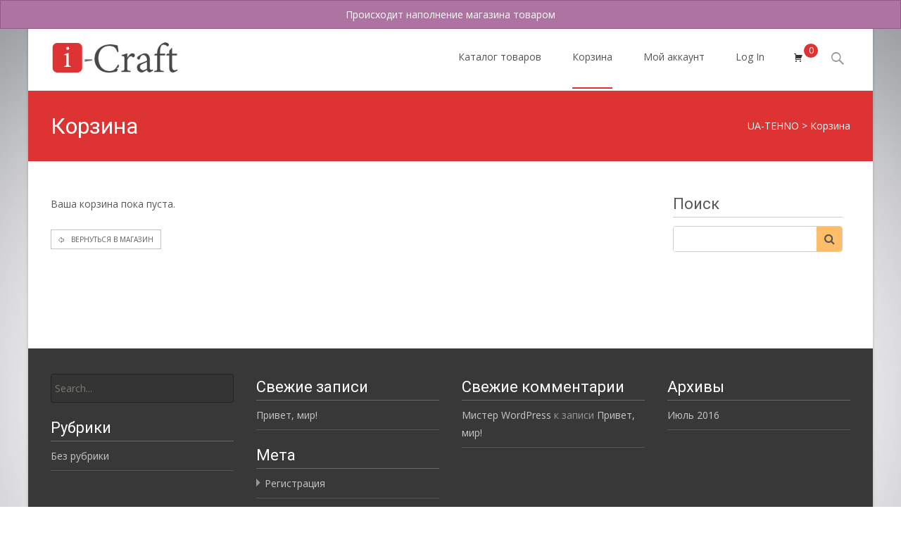

--- FILE ---
content_type: text/html; charset=UTF-8
request_url: http://magazin-proba.hostenko.com/cart
body_size: 11645
content:

<!DOCTYPE html>
<html lang="ru-RU">
<head>
	<meta charset="UTF-8">
	<meta name="viewport" content="width=device-width">

	    
    
	<link rel="profile" href="http://gmpg.org/xfn/11">
	<link rel="pingback" href="http://magazin-proba.hostenko.com/xmlrpc.php">
	<title>Корзина | UA-TEHNO</title>
    <!-- Predictive Search Widget Template Registered -->
    <script type="text/template" id="wc_psearch_itemTpl"><div class="ajax_search_content">
	<div class="result_row">
		<a href="{{= url }}">
			<span class="rs_avatar"><img src="{{= image_url }}" /></span>
			<div class="rs_content_popup">
				{{ if ( type == 'p_sku' ) { }}<span class="rs_name">{{= sku }}</span>{{ } }}
				<span class="rs_name">{{= title }}</span>
				{{ if ( price != null && price != '' ) { }}<span class="rs_price">Price: {{= price }}</span>{{ } }}
				{{ if ( description != null && description != '' ) { }}<span class="rs_description">{{= description }}</span>{{ } }}
			</div>
		</a>
	</div>
</div></script><script type="text/template" id="wc_psearch_footerSidebarTpl"><div rel="more_result" class="more_result">
		<span>See more search results for &#039;{{= title }}&#039; in:</span>
		{{ if ( description != null && description != '' ) { }}{{= description }}{{ } }}
</div></script><script type="text/template" id="wc_psearch_footerHeaderTpl"><div rel="more_result" class="more_result">
		<span></span>
		{{ if ( description != null && description != '' ) { }}{{= description }}{{ } }}
</div></script>
    
<!-- All in One SEO Pack 2.3.9.1 by Michael Torbert of Semper Fi Web Design[272,303] -->
<link rel="canonical" href="http://magazin-proba.hostenko.com/cart" />
<!-- /all in one seo pack -->
<link rel='dns-prefetch' href='//netdna.bootstrapcdn.com' />
<link rel='dns-prefetch' href='//fonts.googleapis.com' />
<link rel='dns-prefetch' href='//s.w.org' />
<link rel="alternate" type="application/rss+xml" title="UA-TEHNO &raquo; Лента" href="http://magazin-proba.hostenko.com/feed" />
<link rel="alternate" type="application/rss+xml" title="UA-TEHNO &raquo; Лента комментариев" href="http://magazin-proba.hostenko.com/comments/feed" />
		<script type="text/javascript">
			window._wpemojiSettings = {"baseUrl":"https:\/\/s.w.org\/images\/core\/emoji\/2\/72x72\/","ext":".png","svgUrl":"https:\/\/s.w.org\/images\/core\/emoji\/2\/svg\/","svgExt":".svg","source":{"concatemoji":"http:\/\/magazin-proba.hostenko.com\/wp-includes\/js\/wp-emoji-release.min.js?ver=4.6.29"}};
			!function(e,o,t){var a,n,r;function i(e){var t=o.createElement("script");t.src=e,t.type="text/javascript",o.getElementsByTagName("head")[0].appendChild(t)}for(r=Array("simple","flag","unicode8","diversity","unicode9"),t.supports={everything:!0,everythingExceptFlag:!0},n=0;n<r.length;n++)t.supports[r[n]]=function(e){var t,a,n=o.createElement("canvas"),r=n.getContext&&n.getContext("2d"),i=String.fromCharCode;if(!r||!r.fillText)return!1;switch(r.textBaseline="top",r.font="600 32px Arial",e){case"flag":return(r.fillText(i(55356,56806,55356,56826),0,0),n.toDataURL().length<3e3)?!1:(r.clearRect(0,0,n.width,n.height),r.fillText(i(55356,57331,65039,8205,55356,57096),0,0),a=n.toDataURL(),r.clearRect(0,0,n.width,n.height),r.fillText(i(55356,57331,55356,57096),0,0),a!==n.toDataURL());case"diversity":return r.fillText(i(55356,57221),0,0),a=(t=r.getImageData(16,16,1,1).data)[0]+","+t[1]+","+t[2]+","+t[3],r.fillText(i(55356,57221,55356,57343),0,0),a!=(t=r.getImageData(16,16,1,1).data)[0]+","+t[1]+","+t[2]+","+t[3];case"simple":return r.fillText(i(55357,56835),0,0),0!==r.getImageData(16,16,1,1).data[0];case"unicode8":return r.fillText(i(55356,57135),0,0),0!==r.getImageData(16,16,1,1).data[0];case"unicode9":return r.fillText(i(55358,56631),0,0),0!==r.getImageData(16,16,1,1).data[0]}return!1}(r[n]),t.supports.everything=t.supports.everything&&t.supports[r[n]],"flag"!==r[n]&&(t.supports.everythingExceptFlag=t.supports.everythingExceptFlag&&t.supports[r[n]]);t.supports.everythingExceptFlag=t.supports.everythingExceptFlag&&!t.supports.flag,t.DOMReady=!1,t.readyCallback=function(){t.DOMReady=!0},t.supports.everything||(a=function(){t.readyCallback()},o.addEventListener?(o.addEventListener("DOMContentLoaded",a,!1),e.addEventListener("load",a,!1)):(e.attachEvent("onload",a),o.attachEvent("onreadystatechange",function(){"complete"===o.readyState&&t.readyCallback()})),(a=t.source||{}).concatemoji?i(a.concatemoji):a.wpemoji&&a.twemoji&&(i(a.twemoji),i(a.wpemoji)))}(window,document,window._wpemojiSettings);
		</script>
		<style type="text/css">
img.wp-smiley,
img.emoji {
	display: inline !important;
	border: none !important;
	box-shadow: none !important;
	height: 1em !important;
	width: 1em !important;
	margin: 0 .07em !important;
	vertical-align: -0.1em !important;
	background: none !important;
	padding: 0 !important;
}
</style>
<link rel='stylesheet' id='font-awesome-css'  href='//netdna.bootstrapcdn.com/font-awesome/4.1.0/css/font-awesome.min.css?ver=4.1.0' type='text/css' media='all' />
<link rel='stylesheet' id='owl-carousel-css'  href='http://magazin-proba.hostenko.com/wp-content/plugins/templatesnext-toolkit/css/owl.carousel.css?ver=1.3.2' type='text/css' media='all' />
<link rel='stylesheet' id='owl-carousel-transitions-css'  href='http://magazin-proba.hostenko.com/wp-content/plugins/templatesnext-toolkit/css/owl.transitions.css?ver=1.3.2' type='text/css' media='all' />
<link rel='stylesheet' id='colorbox-css'  href='http://magazin-proba.hostenko.com/wp-content/plugins/templatesnext-toolkit/css/colorbox.css?ver=1.5.14' type='text/css' media='all' />
<link rel='stylesheet' id='animate-css'  href='http://magazin-proba.hostenko.com/wp-content/plugins/templatesnext-toolkit/css/animate.css?ver=3.5.1' type='text/css' media='all' />
<link rel='stylesheet' id='tx-style-css'  href='http://magazin-proba.hostenko.com/wp-content/plugins/templatesnext-toolkit/css/tx-style.css?ver=1.01' type='text/css' media='all' />
<link rel='stylesheet' id='font-awesome-styles-css'  href='http://magazin-proba.hostenko.com/wp-content/plugins/woocommerce-predictive-search/admin/assets/css/font-awesome.min.css?ver=4.5.0' type='text/css' media='all' />
<link rel='stylesheet' id='wc-predictive-search-style-css'  href='http://magazin-proba.hostenko.com/wp-content/plugins/woocommerce-predictive-search/assets/css/wc_predictive_search.css?ver=3.5.0' type='text/css' media='all' />
<link rel='stylesheet' id='wc-predictive-search-dynamic-style-css'  href='//magazin-proba.hostenko.com/wp-content/uploads/sass/wc_predictive_search.min.css?ver=1472109470' type='text/css' media='all' />
<link rel='stylesheet' id='woocommerce-general-css'  href='http://magazin-proba.hostenko.com/wp-content/themes/i-craft/css/nx-woo.css?ver=2.09' type='text/css' media='all' />
<link rel='stylesheet' id='woocommerce-layout-css'  href='//magazin-proba.hostenko.com/wp-content/plugins/woocommerce/assets/css/woocommerce-layout.css?ver=2.6.4' type='text/css' media='all' />
<link rel='stylesheet' id='woocommerce-smallscreen-css'  href='//magazin-proba.hostenko.com/wp-content/plugins/woocommerce/assets/css/woocommerce-smallscreen.css?ver=2.6.4' type='text/css' media='only screen and (max-width: 768px)' />
<link rel='stylesheet' id='icraft-fonts-css'  href='//fonts.googleapis.com/css?family=Open+Sans%3A300%2C400%2C700%2C300italic%2C400italic%2C700italic%7CRoboto%3A300%2C400%2C700&#038;subset=latin%2Clatin-ext' type='text/css' media='all' />
<link rel='stylesheet' id='genericons-css'  href='http://magazin-proba.hostenko.com/wp-content/themes/i-craft/fonts/genericons.css?ver=2.09' type='text/css' media='all' />
<link rel='stylesheet' id='side-menu-css'  href='http://magazin-proba.hostenko.com/wp-content/themes/i-craft/css/jquery.sidr.dark.css?ver=2014-01-12' type='text/css' media='all' />
<link rel='stylesheet' id='owl-carousel-theme-css'  href='http://magazin-proba.hostenko.com/wp-content/themes/i-craft/css/owl.theme.css?ver=2014-01-12' type='text/css' media='all' />
<link rel='stylesheet' id='icraft-style-css'  href='http://magazin-proba.hostenko.com/wp-content/themes/i-craft/style.css?ver=2013-07-18' type='text/css' media='all' />
<!--[if lt IE 9]>
<link rel='stylesheet' id='icraft-ie-css'  href='http://magazin-proba.hostenko.com/wp-content/themes/i-craft/css/ie.css?ver=2013-07-18' type='text/css' media='all' />
<![endif]-->
<link rel='stylesheet' id='itrans-extra-stylesheet-css'  href='http://magazin-proba.hostenko.com/wp-content/themes/i-craft/css/extra-style.css?ver=2014-03-11' type='text/css' media='all' />
<link rel='stylesheet' id='kirki-styles-css'  href='http://magazin-proba.hostenko.com/wp-content/themes/i-craft/inc/kirki/assets/css/kirki-styles.css' type='text/css' media='all' />
<script type='text/javascript' src='http://magazin-proba.hostenko.com/wp-includes/js/jquery/jquery.js?ver=1.12.4'></script>
<script type='text/javascript' src='http://magazin-proba.hostenko.com/wp-includes/js/jquery/jquery-migrate.min.js?ver=1.4.1'></script>
<link rel='https://api.w.org/' href='http://magazin-proba.hostenko.com/wp-json/' />
<link rel="EditURI" type="application/rsd+xml" title="RSD" href="http://magazin-proba.hostenko.com/xmlrpc.php?rsd" />
<link rel="wlwmanifest" type="application/wlwmanifest+xml" href="http://magazin-proba.hostenko.com/wp-includes/wlwmanifest.xml" /> 
<meta name="generator" content="WordPress 4.6.29" />
<meta name="generator" content="WooCommerce 2.6.4" />
<link rel='shortlink' href='http://magazin-proba.hostenko.com/?p=9' />
<link rel="alternate" type="application/json+oembed" href="http://magazin-proba.hostenko.com/wp-json/oembed/1.0/embed?url=http%3A%2F%2Fmagazin-proba.hostenko.com%2Fcart" />
<link rel="alternate" type="text/xml+oembed" href="http://magazin-proba.hostenko.com/wp-json/oembed/1.0/embed?url=http%3A%2F%2Fmagazin-proba.hostenko.com%2Fcart&#038;format=xml" />


<!-- Saphali Lite Version -->
<meta name="generator" content="Saphali Lite 1.6.4" />

<style type="text/css">
.utilitybar {background-color: #dd3333;}a,a:visited,.blog-columns .comments-link a:hover {color: #dd3333;}input:focus,textarea:focus {border: 1px solid #dd3333;}button,input[type="submit"],input[type="button"],input[type="reset"],.nav-container .current_page_item > a > span,.nav-container .current_page_ancestor > a > span,.nav-container .current-menu-item > a span,.nav-container .current-menu-ancestor > a > span,.nav-container li a:hover span {background-color: #dd3333;}.nav-container li:hover > a,.nav-container li a:hover {color: #dd3333;}.nav-container .sub-menu,.nav-container .children,.header-icons.woocart .cartdrop.widget_shopping_cart.nx-animate {border-top: 2px solid #dd3333;}.ibanner,.da-dots span.da-dots-current,.tx-cta a.cta-button,.header-iconwrap .header-icons.woocart > a .cart-counts {background-color: #dd3333;}#ft-post .entry-thumbnail:hover > .comments-link,.tx-folio-img .folio-links .folio-linkico,.tx-folio-img .folio-links .folio-zoomico {background-color: #dd3333;}.entry-header h1.entry-title a:hover,.entry-header > .entry-meta a:hover,.header-icons.woocart .cartdrop.widget_shopping_cart li a:hover {color: #dd3333;}.featured-area div.entry-summary > p > a.moretag:hover {background-color: #dd3333;}.site-content div.entry-thumbnail .stickyonimg,.site-content div.entry-thumbnail .dateonimg,.site-content div.entry-nothumb .stickyonimg,.site-content div.entry-nothumb .dateonimg {background-color: #dd3333;}.entry-meta a,.entry-content a,.comment-content a,.entry-content a:visited {color: #dd3333;}.format-status .entry-content .page-links a,.format-gallery .entry-content .page-links a,.format-chat .entry-content .page-links a,.format-quote .entry-content .page-links a,.page-links a {background: #dd3333;border: 1px solid #dd3333;color: #ffffff;}.format-gallery .entry-content .page-links a:hover,.format-audio .entry-content .page-links a:hover,.format-status .entry-content .page-links a:hover,.format-video .entry-content .page-links a:hover,.format-chat .entry-content .page-links a:hover,.format-quote .entry-content .page-links a:hover,.page-links a:hover {color: #dd3333;}.iheader.front {background-color: #dd3333;}.navigation a,.tx-post-row .tx-folio-title a:hover,.tx-blog .tx-blog-item h3.tx-post-title a:hover {color: #dd3333;}.paging-navigation div.navigation > ul > li a:hover,.paging-navigation div.navigation > ul > li.active > a {color: #dd3333;	border-color: #dd3333;}.comment-author .fn,.comment-author .url,.comment-reply-link,.comment-reply-login,.comment-body .reply a,.widget a:hover {color: #dd3333;}.widget_calendar a:hover {	background-color: #dd3333;	color: #ffffff;	}.widget_calendar td#next a:hover,.widget_calendar td#prev a:hover, .woocommerce #content div.product form.cart .button {	background-color: #dd3333;color: #ffffff;}.site-footer div.widget-area .widget a:hover {color: #dd3333;}.site-main div.widget-area .widget_calendar a:hover,.site-footer div.widget-area .widget_calendar a:hover {	background-color: #dd3333;color: #ffffff;}.widget a:visited, .product a:hover { color: #373737;}.widget a:hover,.entry-header h1.entry-title a:hover,.error404 .page-title:before,.tx-service-icon span i {color: #dd3333;}.da-dots > span > span,.tx-slider .tx-slide-button a, .tx-slider .tx-slide-button a:visited {background-color: #dd3333;}.iheader,.format-status,.tx-service:hover .tx-service-icon span {background-color: #dd3333;}.tx-cta {border-left: 6px solid #dd3333;}.paging-navigation #posts-nav > span:hover, .paging-navigation #posts-nav > a:hover, .paging-navigation #posts-nav > span.current, .paging-navigation #posts-nav > a.current, .paging-navigation div.navigation > ul > li a:hover, .paging-navigation div.navigation > ul > li > span.current, .paging-navigation div.navigation > ul > li.active > a {border: 1px solid #dd3333;color: #dd3333;}.entry-title a { color: #141412;}.tx-service-icon span { border: 2px solid #dd3333;}.ibanner .da-slider .owl-item .da-link { background-color:#dd3333; color: #FFF; }.ibanner .da-slider .owl-item .da-link:hover { background-color: #373737; color: #FFF; }</style>
		<style type="text/css">.recentcomments a{display:inline !important;padding:0 !important;margin:0 !important;}</style>
		<style type="text/css" id="custom-background-css">
body.custom-background { background-image: url('http://magazin-proba.hostenko.com/wp-content/themes/i-craft/images/bg7.jpg'); background-repeat: repeat; background-position: top center; background-attachment: fixed; }
</style>
</head>
<body class="page page-id-9 page-template-default custom-background woocommerce-cart woocommerce-page woocommerce-demo-store nx-boxed onecol-blog single-author sidebar">
	<div id="page" class="hfeed site">
    	
            	<div id="utilitybar" class="utilitybar">
        	<div class="ubarinnerwrap">
                <div class="socialicons">
                    <ul class="social"><li><a href="#" title="facebook" target="_blank"><i class="genericon socico genericon-facebook"></i></a></li><li><a href="#" title="twitter" target="_blank"><i class="genericon socico genericon-twitter"></i></a></li><li><a href="#" title="youtube" target="_blank"><i class="genericon socico genericon-youtube"></i></a></li><li><a href="#" title="feed" target="_blank"><i class="genericon socico genericon-feed"></i></a></li><li><a href="#" title="instagram" target="_blank"><i class="genericon socico genericon-instagram"></i></a></li><li><a href="#" title="googleplus" target="_blank"><i class="genericon socico genericon-googleplus"></i></a></li></ul>                </div>
                                <div class="topphone">
                    <i class="topbarico genericon genericon-phone"></i>
                                            Call us :  +38 (098) 550-85-00                                    </div>
                                
                                <div class="topphone">
                    <i class="topbarico genericon genericon-mail"></i>
                                            Mail us :  ua-tehno@yandex.ua                                    </div>
                                
            </div> 
        </div>
                
        <div class="headerwrap">
            <header id="masthead" class="site-header" role="banner">
         		<div class="headerinnerwrap">
					                        <a class="home-link" href="http://magazin-proba.hostenko.com/" title="UA-TEHNO" rel="home">
                            <span><img src="http://magazin-proba.hostenko.com/wp-content/themes/i-craft/images/logo.png" alt="UA-TEHNO" /></span>
                        </a>
                    	
        
                    <div id="navbar" class="navbar">
                        <nav id="site-navigation" class="navigation main-navigation" role="navigation">
                            <h3 class="menu-toggle">Menu</h3>
                            <a class="screen-reader-text skip-link" href="#content" title="Skip to content">Skip to content</a>
                            <div class="nav-container"><ul id="menu-menu-1" class="nav-menu"><li id="menu-item-877" class="menu-item menu-item-type-post_type menu-item-object-page menu-item-has-children menu-item-877"><a href="http://magazin-proba.hostenko.com/">Каталог товаров</a>
<ul class="sub-menu">
	<li id="menu-item-892" class="menu-item menu-item-type-taxonomy menu-item-object-product_cat menu-item-has-children menu-item-892"><a href="http://magazin-proba.hostenko.com/product-category/kompyuternaya-texnika/noutbyki_planshety">Ноутбуки и планшеты</a>
	<ul class="sub-menu">
		<li id="menu-item-893" class="menu-item menu-item-type-taxonomy menu-item-object-product_cat menu-item-893"><a href="http://magazin-proba.hostenko.com/product-category/kompyuternaya-texnika/noutbyki_planshety/noutbuki">Ноутбуки</a></li>
		<li id="menu-item-1371" class="menu-item menu-item-type-taxonomy menu-item-object-product_cat menu-item-1371"><a href="http://magazin-proba.hostenko.com/product-category/kompyuternaya-texnika/noutbyki_planshety/planshety">Планшеты</a></li>
	</ul>
</li>
	<li id="menu-item-894" class="menu-item menu-item-type-taxonomy menu-item-object-product_cat menu-item-has-children menu-item-894"><a href="http://magazin-proba.hostenko.com/product-category/kompyuternaya-texnika/computers_accessories">Компьютеры и аксессуары</a>
	<ul class="sub-menu">
		<li id="menu-item-895" class="menu-item menu-item-type-taxonomy menu-item-object-product_cat menu-item-895"><a href="http://magazin-proba.hostenko.com/product-category/kompyuternaya-texnika/computers_accessories/kompyutery">Компьютеры</a></li>
	</ul>
</li>
	<li id="menu-item-896" class="menu-item menu-item-type-taxonomy menu-item-object-product_cat menu-item-has-children menu-item-896"><a href="http://magazin-proba.hostenko.com/product-category/kompyuternaya-texnika/componentspc">Комплектующие для ПК</a>
	<ul class="sub-menu">
		<li id="menu-item-897" class="menu-item menu-item-type-taxonomy menu-item-object-product_cat menu-item-897"><a href="http://magazin-proba.hostenko.com/product-category/kompyuternaya-texnika/componentspc/zhestkie-diski">Жесткие диски</a></li>
	</ul>
</li>
	<li id="menu-item-18661" class="menu-item menu-item-type-taxonomy menu-item-object-product_cat menu-item-has-children menu-item-18661"><a href="http://magazin-proba.hostenko.com/product-category/kompyuternaya-texnika/kompyuternaya-periferiya">Компьютерная периферия</a>
	<ul class="sub-menu">
		<li id="menu-item-18662" class="menu-item menu-item-type-taxonomy menu-item-object-product_cat menu-item-has-children menu-item-18662"><a href="http://magazin-proba.hostenko.com/product-category/kompyuternaya-texnika/kompyuternaya-periferiya/nakopiteli-dannyx">Накопители данных</a>
		<ul class="sub-menu">
			<li id="menu-item-18663" class="menu-item menu-item-type-taxonomy menu-item-object-product_cat menu-item-18663"><a href="http://magazin-proba.hostenko.com/product-category/kompyuternaya-texnika/kompyuternaya-periferiya/nakopiteli-dannyx/usb-fleshki">USB флешки</a></li>
		</ul>
</li>
	</ul>
</li>
	<li id="menu-item-18664" class="menu-item menu-item-type-taxonomy menu-item-object-product_cat menu-item-has-children menu-item-18664"><a href="http://magazin-proba.hostenko.com/product-category/vse-dlya-doma">Все для дома</a>
	<ul class="sub-menu">
		<li id="menu-item-18665" class="menu-item menu-item-type-taxonomy menu-item-object-product_cat menu-item-has-children menu-item-18665"><a href="http://magazin-proba.hostenko.com/product-category/vse-dlya-doma/posuda">Посуда</a>
		<ul class="sub-menu">
			<li id="menu-item-18666" class="menu-item menu-item-type-taxonomy menu-item-object-product_cat menu-item-18666"><a href="http://magazin-proba.hostenko.com/product-category/vse-dlya-doma/posuda/servirovka-stola">Сервировка стола</a></li>
		</ul>
</li>
	</ul>
</li>
	<li id="menu-item-18667" class="menu-item menu-item-type-taxonomy menu-item-object-product_cat menu-item-has-children menu-item-18667"><a href="http://magazin-proba.hostenko.com/product-category/instrumenty">Инструменты</a>
	<ul class="sub-menu">
		<li id="menu-item-18669" class="menu-item menu-item-type-taxonomy menu-item-object-product_cat menu-item-has-children menu-item-18669"><a href="http://magazin-proba.hostenko.com/product-category/instrumenty/izmeritelnyj-instrument">Измерительный инструмент</a>
		<ul class="sub-menu">
			<li id="menu-item-18707" class="menu-item menu-item-type-taxonomy menu-item-object-product_cat menu-item-18707"><a href="http://magazin-proba.hostenko.com/product-category/instrumenty/izmeritelnyj-instrument/urovni">Уровни</a></li>
		</ul>
</li>
		<li id="menu-item-18670" class="menu-item menu-item-type-taxonomy menu-item-object-product_cat menu-item-has-children menu-item-18670"><a href="http://magazin-proba.hostenko.com/product-category/instrumenty/malyarnyj-instrument">Малярный инструмент</a>
		<ul class="sub-menu">
			<li id="menu-item-18713" class="menu-item menu-item-type-taxonomy menu-item-object-product_cat menu-item-18713"><a href="http://magazin-proba.hostenko.com/product-category/instrumenty/malyarnyj-instrument/shpateli-nozhi-dlya-otdelochnyx-rabot">Шпатели, ножи для отделочных работ</a></li>
		</ul>
</li>
		<li id="menu-item-18668" class="menu-item menu-item-type-taxonomy menu-item-object-product_cat menu-item-has-children menu-item-18668"><a href="http://magazin-proba.hostenko.com/product-category/instrumenty/sadovaya-texnika">Садовая техника</a>
		<ul class="sub-menu">
			<li id="menu-item-18672" class="menu-item menu-item-type-taxonomy menu-item-object-product_cat menu-item-18672"><a href="http://magazin-proba.hostenko.com/product-category/instrumenty/sadovaya-texnika/aeratory">Аэраторы</a></li>
			<li id="menu-item-18673" class="menu-item menu-item-type-taxonomy menu-item-object-product_cat menu-item-18673"><a href="http://magazin-proba.hostenko.com/product-category/instrumenty/sadovaya-texnika/benzopily-elektropily">Бензопилы, электропилы</a></li>
			<li id="menu-item-18674" class="menu-item menu-item-type-taxonomy menu-item-object-product_cat menu-item-18674"><a href="http://magazin-proba.hostenko.com/product-category/instrumenty/sadovaya-texnika/gazonokosilki-senokosilki">Газонокосилки, сенокосилки</a></li>
			<li id="menu-item-18675" class="menu-item menu-item-type-taxonomy menu-item-object-product_cat menu-item-18675"><a href="http://magazin-proba.hostenko.com/product-category/instrumenty/sadovaya-texnika/kultivatory-motobloki">Культиваторы, мотоблоки</a></li>
			<li id="menu-item-18676" class="menu-item menu-item-type-taxonomy menu-item-object-product_cat menu-item-18676"><a href="http://magazin-proba.hostenko.com/product-category/instrumenty/sadovaya-texnika/kustorezy-vysotorezy">Кусторезы, высоторезы</a></li>
			<li id="menu-item-18677" class="menu-item menu-item-type-taxonomy menu-item-object-product_cat menu-item-has-children menu-item-18677"><a href="http://magazin-proba.hostenko.com/product-category/instrumenty/sadovaya-texnika/ruchnoj-sadovyj-instrument">Ручной садовый инструмент</a>
			<ul class="sub-menu">
				<li id="menu-item-18678" class="menu-item menu-item-type-taxonomy menu-item-object-product_cat menu-item-18678"><a href="http://magazin-proba.hostenko.com/product-category/instrumenty/sadovaya-texnika/ruchnoj-sadovyj-instrument/grabli-lopaty-vily">Грабли, лопаты, вилы</a></li>
				<li id="menu-item-18679" class="menu-item menu-item-type-taxonomy menu-item-object-product_cat menu-item-18679"><a href="http://magazin-proba.hostenko.com/product-category/instrumenty/sadovaya-texnika/ruchnoj-sadovyj-instrument/opryskivateli">Опрыскиватели</a></li>
				<li id="menu-item-18680" class="menu-item menu-item-type-taxonomy menu-item-object-product_cat menu-item-18680"><a href="http://magazin-proba.hostenko.com/product-category/instrumenty/sadovaya-texnika/ruchnoj-sadovyj-instrument/sapki-ruchnye-kultivatory-seyalki">Сапки, ручные культиваторы, сеялки</a></li>
				<li id="menu-item-18681" class="menu-item menu-item-type-taxonomy menu-item-object-product_cat menu-item-18681"><a href="http://magazin-proba.hostenko.com/product-category/instrumenty/sadovaya-texnika/ruchnoj-sadovyj-instrument/sekatory-suchkorezy-sadovye-nozhnicy">Секаторы, сучкорезы, садовые ножницы</a></li>
			</ul>
</li>
			<li id="menu-item-18682" class="menu-item menu-item-type-taxonomy menu-item-object-product_cat menu-item-18682"><a href="http://magazin-proba.hostenko.com/product-category/instrumenty/sadovaya-texnika/sadovye-izmelchiteli">Садовые измельчители</a></li>
			<li id="menu-item-18683" class="menu-item menu-item-type-taxonomy menu-item-object-product_cat menu-item-18683"><a href="http://magazin-proba.hostenko.com/product-category/instrumenty/sadovaya-texnika/sadovye-pylesosy">Садовые пылесосы</a></li>
			<li id="menu-item-18684" class="menu-item menu-item-type-taxonomy menu-item-object-product_cat menu-item-18684"><a href="http://magazin-proba.hostenko.com/product-category/instrumenty/sadovaya-texnika/snegouborshhiki">Снегоуборщики</a></li>
		</ul>
</li>
		<li id="menu-item-18685" class="menu-item menu-item-type-taxonomy menu-item-object-product_cat menu-item-has-children menu-item-18685"><a href="http://magazin-proba.hostenko.com/product-category/instrumenty/sverlilnyj-instrument">Сверлильный инструмент</a>
		<ul class="sub-menu">
			<li id="menu-item-18686" class="menu-item menu-item-type-taxonomy menu-item-object-product_cat menu-item-18686"><a href="http://magazin-proba.hostenko.com/product-category/instrumenty/sverlilnyj-instrument/dreli">Дрели</a></li>
			<li id="menu-item-18714" class="menu-item menu-item-type-taxonomy menu-item-object-product_cat menu-item-18714"><a href="http://magazin-proba.hostenko.com/product-category/instrumenty/sverlilnyj-instrument/shurupoverty">Шуруповерты</a></li>
		</ul>
</li>
		<li id="menu-item-18687" class="menu-item menu-item-type-taxonomy menu-item-object-product_cat menu-item-has-children menu-item-18687"><a href="http://magazin-proba.hostenko.com/product-category/instrumenty/slesarnyj-instrument">Слесарный инструмент</a>
		<ul class="sub-menu">
			<li id="menu-item-18688" class="menu-item menu-item-type-taxonomy menu-item-object-product_cat menu-item-18688"><a href="http://magazin-proba.hostenko.com/product-category/instrumenty/slesarnyj-instrument/steplery-stroitelnye-skoby">Степлеры строительные, скобы</a></li>
			<li id="menu-item-18689" class="menu-item menu-item-type-taxonomy menu-item-object-product_cat menu-item-18689"><a href="http://magazin-proba.hostenko.com/product-category/instrumenty/slesarnyj-instrument/tiski-strubciny">Тиски, струбцины</a></li>
		</ul>
</li>
		<li id="menu-item-18690" class="menu-item menu-item-type-taxonomy menu-item-object-product_cat menu-item-has-children menu-item-18690"><a href="http://magazin-proba.hostenko.com/product-category/instrumenty/specializirovannyj-elektroinstrument">Специализированный электроинструмент</a>
		<ul class="sub-menu">
			<li id="menu-item-18691" class="menu-item menu-item-type-taxonomy menu-item-object-product_cat menu-item-18691"><a href="http://magazin-proba.hostenko.com/product-category/instrumenty/specializirovannyj-elektroinstrument/texnicheskie-feny">Технические фены</a></li>
			<li id="menu-item-18711" class="menu-item menu-item-type-taxonomy menu-item-object-product_cat menu-item-18711"><a href="http://magazin-proba.hostenko.com/product-category/instrumenty/shlifovalnyj-otreznoj-elektroinstrument/elektrorubanki">Электрорубанки</a></li>
		</ul>
</li>
		<li id="menu-item-18692" class="menu-item menu-item-type-taxonomy menu-item-object-product_cat menu-item-has-children menu-item-18692"><a href="http://magazin-proba.hostenko.com/product-category/instrumenty/stanki">Станки</a>
		<ul class="sub-menu">
			<li id="menu-item-18693" class="menu-item menu-item-type-taxonomy menu-item-object-product_cat menu-item-18693"><a href="http://magazin-proba.hostenko.com/product-category/instrumenty/stanki/zatochnye-stanki">Заточные станки</a></li>
			<li id="menu-item-18694" class="menu-item menu-item-type-taxonomy menu-item-object-product_cat menu-item-18694"><a href="http://magazin-proba.hostenko.com/product-category/instrumenty/stanki/sverlilnye-stanki">Сверлильные станки</a></li>
			<li id="menu-item-18708" class="menu-item menu-item-type-taxonomy menu-item-object-product_cat menu-item-18708"><a href="http://magazin-proba.hostenko.com/product-category/instrumenty/shlifovalnyj-otreznoj-elektroinstrument/frezery">Фрезеры</a></li>
		</ul>
</li>
		<li id="menu-item-18695" class="menu-item menu-item-type-taxonomy menu-item-object-product_cat menu-item-has-children menu-item-18695"><a href="http://magazin-proba.hostenko.com/product-category/instrumenty/stolyarnyj-instrument">Столярный инструмент</a>
		<ul class="sub-menu">
			<li id="menu-item-18696" class="menu-item menu-item-type-taxonomy menu-item-object-product_cat menu-item-18696"><a href="http://magazin-proba.hostenko.com/product-category/instrumenty/stolyarnyj-instrument/gvozdodery">Гвоздодеры</a></li>
			<li id="menu-item-18697" class="menu-item menu-item-type-taxonomy menu-item-object-product_cat menu-item-18697"><a href="http://magazin-proba.hostenko.com/product-category/instrumenty/stolyarnyj-instrument/kiyanki-molotki">Киянки, молотки</a></li>
			<li id="menu-item-18698" class="menu-item menu-item-type-taxonomy menu-item-object-product_cat menu-item-18698"><a href="http://magazin-proba.hostenko.com/product-category/instrumenty/stolyarnyj-instrument/nozhovki">Ножовки</a></li>
			<li id="menu-item-18700" class="menu-item menu-item-type-taxonomy menu-item-object-product_cat menu-item-18700"><a href="http://magazin-proba.hostenko.com/product-category/instrumenty/stolyarnyj-instrument/stameski">Стамески</a></li>
			<li id="menu-item-18699" class="menu-item menu-item-type-taxonomy menu-item-object-product_cat menu-item-18699"><a href="http://magazin-proba.hostenko.com/product-category/instrumenty/stolyarnyj-instrument/rubanki">Рубанки</a></li>
			<li id="menu-item-18706" class="menu-item menu-item-type-taxonomy menu-item-object-product_cat menu-item-18706"><a href="http://magazin-proba.hostenko.com/product-category/instrumenty/stolyarnyj-instrument/topory">Топоры</a></li>
		</ul>
</li>
		<li id="menu-item-18712" class="menu-item menu-item-type-taxonomy menu-item-object-product_cat menu-item-has-children menu-item-18712"><a href="http://magazin-proba.hostenko.com/product-category/instrumenty/shlifovalnyj-otreznoj-elektroinstrument">Шлифовальный, отрезной электроинструмент</a>
		<ul class="sub-menu">
			<li id="menu-item-18709" class="menu-item menu-item-type-taxonomy menu-item-object-product_cat menu-item-18709"><a href="http://magazin-proba.hostenko.com/product-category/instrumenty/shlifovalnyj-otreznoj-elektroinstrument/shlifovalnye-mashiny">Шлифовальные машины</a></li>
			<li id="menu-item-18710" class="menu-item menu-item-type-taxonomy menu-item-object-product_cat menu-item-18710"><a href="http://magazin-proba.hostenko.com/product-category/instrumenty/shlifovalnyj-otreznoj-elektroinstrument/elektrolobziki">Электролобзики</a></li>
		</ul>
</li>
	</ul>
</li>
	<li id="menu-item-18701" class="menu-item menu-item-type-taxonomy menu-item-object-product_cat menu-item-has-children menu-item-18701"><a href="http://magazin-proba.hostenko.com/product-category/kompyuternaya-texnika/orgtexnika">Оргтехника</a>
	<ul class="sub-menu">
		<li id="menu-item-18702" class="menu-item menu-item-type-taxonomy menu-item-object-product_cat menu-item-18702"><a href="http://magazin-proba.hostenko.com/product-category/kompyuternaya-texnika/orgtexnika/rasxodnye-materialy">Расходные материалы</a></li>
	</ul>
</li>
	<li id="menu-item-18705" class="menu-item menu-item-type-taxonomy menu-item-object-product_cat menu-item-has-children menu-item-18705"><a href="http://magazin-proba.hostenko.com/product-category/tovary-dlya-zdorovya">Товары для здоровья</a>
	<ul class="sub-menu">
		<li id="menu-item-18703" class="menu-item menu-item-type-taxonomy menu-item-object-product_cat menu-item-has-children menu-item-18703"><a href="http://magazin-proba.hostenko.com/product-category/tovary-dlya-zdorovya/medtexnika-dlya-doma">Медтехника для дома</a>
		<ul class="sub-menu">
			<li id="menu-item-18704" class="menu-item menu-item-type-taxonomy menu-item-object-product_cat menu-item-18704"><a href="http://magazin-proba.hostenko.com/product-category/tovary-dlya-zdorovya/medtexnika-dlya-doma/termometry">Термометры</a></li>
		</ul>
</li>
	</ul>
</li>
</ul>
</li>
<li id="menu-item-878" class="menu-item menu-item-type-post_type menu-item-object-page current-menu-item page_item page-item-9 current_page_item menu-item-878"><a href="http://magazin-proba.hostenko.com/cart">Корзина</a></li>
<li id="menu-item-879" class="menu-item menu-item-type-post_type menu-item-object-page menu-item-879"><a href="http://magazin-proba.hostenko.com/my-account">Мой аккаунт</a></li>
<li class="menu-item nx-mega-menu"><a href="http://magazin-proba.hostenko.com/wp-login.php">Log In</a></li></ul></div>							
                        </nav><!-- #site-navigation -->

                        <div class="header-iconwrap">
                                                    <div class="header-icons woocart">
                                <a href="http://magazin-proba.hostenko.com/cart" >
                                    <span class="show-sidr">Cart</span>
                                    <span class="genericon genericon-cart"></span>
                                    <span class="cart-counts">0</span>
                                </a>
                                <div class="cartdrop widget_shopping_cart nx-animate"><div class="widget_shopping_cart_content"><ul class="cart_list product_list_widget"></ul></div></div>                             </div>
                                                </div>
                                    
                        <div class="topsearch">
                            <form role="search" method="get" class="search-form" action="http://magazin-proba.hostenko.com/">
	<label>
		<span class="screen-reader-text">Search for:</span>
		<input type="search" class="search-field" placeholder="Search..." value="" name="s" title="Search for:" />
	</label>
        <input type="hidden" value="product" name="post_type" id="post_type" />    	
    <input type="submit" class="search-submit" value="Search" />
</form>                        </div>
                    </div><!-- #navbar -->
                    <div class="clear"></div>
                </div>
            </header><!-- #masthead -->
        </div>
        
        <!-- #Banner -->
                
        <div class="iheader" style="">
        	<div class="titlebar">
            	
                <h1 class="entry-title">Корзина</h1>				                	<div class="nx-breadcrumb">
                <!-- Breadcrumb NavXT 5.5.1 -->
<span property="itemListElement" typeof="ListItem"><a property="item" typeof="WebPage" title="Go to UA-TEHNO." href="http://magazin-proba.hostenko.com" class="home"><span property="name">UA-TEHNO</span></a><meta property="position" content="1"></span> &gt; <span property="itemListElement" typeof="ListItem"><span property="name">Корзина</span><meta property="position" content="2"></span>                	</div>
                               
            	
            </div>
        </div>
        
				<div id="main" class="site-main">


	            
	<div id="primary" class="content-area">
		<div id="content" class="site-content" role="main">

						
				<article id="post-9" class="post-9 page type-page status-publish hentry">
                	
					<div class="entry-content">
						<div class="woocommerce">
<p class="cart-empty">
	Ваша корзина пока пуста.</p>


	<p class="return-to-shop">
		<a class="button wc-backward" href="http://magazin-proba.hostenko.com/">
			Вернуться в магазин		</a>
	</p>
</div>
											</div><!-- .entry-content -->

					<footer class="entry-meta">
											</footer><!-- .entry-meta -->
				</article><!-- #post -->

				
<div id="comments" class="comments-area">

	
	
</div><!-- #comments -->			
		</div><!-- #content -->
        	<div id="tertiary" class="sidebar-container" role="complementary">
		<div class="sidebar-inner">
			<div class="widget-area" id="sidebar-widgets">
				<aside id="products_predictive_search-2" class="widget widget_products_predictive_search"><h3 class="widget-title">Поиск</h3><style>
.ac_results_2 .rs_avatar {
	display: none !important;
}
.predictive_results.ac_results_2 .rs_content_popup {
	width: 100% !important;
}
.ac_results_2 .rs_description {
	display: none !important;
}</style>

<div class="wc_ps_container wc_ps_sidebar_container" id="wc_ps_container_2">
	<form
		class="wc_ps_form"
		id="wc_ps_form_2"
		autocomplete="off"
		action="//magazin-proba.hostenko.com/woocommerce-search"
		method="get"

		data-ps-id="2"
		data-ps-cat_align="left"
		data-ps-cat_max_wide="30"
		data-ps-popup_wide="input_wide"
		data-ps-widget_template="sidebar"
	>

		<input type="hidden" class="wc_ps_category_selector" name="cat_in" value="" >

		<div class="wc_ps_nav_right">
			<div class="wc_ps_nav_submit">
				<i class="fa fa-search wc_ps_nav_submit_icon" aria-hidden="true"></i>
				<input data-ps-id="2" class="wc_ps_nav_submit_bt" type="button" value="Go">
			</div>
		</div>

		<div class="wc_ps_nav_fill">
			<div class="wc_ps_nav_field">
				<input type="text" name="rs" class="wc_ps_search_keyword" id="wc_ps_search_keyword_2"
					onblur="if( this.value == '' ){ this.value = ''; }"
					onfocus="if( this.value == '' ){ this.value = ''; }"
					value=""
					data-ps-id="2"
					data-ps-default_text=""
					data-ps-row="7"
					data-ps-text_lenght="100"

					
										data-ps-popup_search_in="{&quot;product&quot;:&quot;6&quot;,&quot;post&quot;:&quot;0&quot;,&quot;page&quot;:&quot;0&quot;}"
					
										data-ps-search_in="product"
					data-ps-search_other="product"
					
					data-ps-show_price="1"
				/>
				<i class="fa fa-circle-o-notch fa-spin fa-3x fa-fw wc_ps_searching_icon" style="display: none;"></i>
			</div>
		</div>

	
			<input type="hidden" name="search_in" value="product"  />
		<input type="hidden" name="search_other" value="product"  />
	
			</form>
</div>


<div style="clear:both;"></div></aside>			</div><!-- .widget-area -->
		</div><!-- .sidebar-inner -->
	</div><!-- #tertiary -->
	</div><!-- #primary -->



		</div><!-- #main -->
		<footer id="colophon" class="site-footer" role="contentinfo">
        	<div class="footer-bg clearfix">
                <div class="widget-wrap">
                    	<div id="secondary" class="sidebar-container" role="complementary">
		<div class="widget-area" id="footer-widgets">
			<aside id="search-2" class="widget widget_search"><form role="search" method="get" class="search-form" action="http://magazin-proba.hostenko.com/">
	<label>
		<span class="screen-reader-text">Search for:</span>
		<input type="search" class="search-field" placeholder="Search..." value="" name="s" title="Search for:" />
	</label>
        <input type="hidden" value="product" name="post_type" id="post_type" />    	
    <input type="submit" class="search-submit" value="Search" />
</form></aside>		<aside id="recent-posts-2" class="widget widget_recent_entries">		<h3 class="widget-title">Свежие записи</h3>		<ul>
					<li>
				<a href="http://magazin-proba.hostenko.com/bez-rubriki/privet-mir.html">Привет, мир!</a>
						</li>
				</ul>
		</aside>		<aside id="recent-comments-2" class="widget widget_recent_comments"><h3 class="widget-title">Свежие комментарии</h3><ul id="recentcomments"><li class="recentcomments"><span class="comment-author-link"><a href='https://wordpress.org/' rel='external nofollow' class='url'>Мистер WordPress</a></span> к записи <a href="http://magazin-proba.hostenko.com/bez-rubriki/privet-mir.html#comment-1">Привет, мир!</a></li></ul></aside><aside id="archives-2" class="widget widget_archive"><h3 class="widget-title">Архивы</h3>		<ul>
			<li><a href='http://magazin-proba.hostenko.com/2016/07'>Июль 2016</a></li>
		</ul>
		</aside><aside id="categories-2" class="widget widget_categories"><h3 class="widget-title">Рубрики</h3>		<ul>
	<li class="cat-item cat-item-1"><a href="http://magazin-proba.hostenko.com/category/bez-rubriki" >Без рубрики</a>
</li>
		</ul>
</aside><aside id="meta-2" class="widget widget_meta"><h3 class="widget-title">Мета</h3>			<ul>
			<li><a href="http://magazin-proba.hostenko.com/wp-login.php?action=register">Регистрация</a></li>			<li><a href="http://magazin-proba.hostenko.com/wp-login.php">Войти</a></li>
			<li><a href="http://magazin-proba.hostenko.com/feed"><abbr title="Really Simple Syndication">RSS</abbr> записей</a></li>
			<li><a href="http://magazin-proba.hostenko.com/comments/feed"><abbr title="Really Simple Syndication">RSS</abbr> комментариев</a></li>
			<li><a href="https://ru.wordpress.org/" title="Сайт работает на WordPress &#8212; современной персональной платформе для публикаций.">WordPress.org</a></li>			</ul>
			</aside>		</div><!-- .widget-area -->
	</div><!-- #secondary -->
                </div>
			</div>
			<div class="site-info">
                <div class="copyright">
                	Copyright &copy;  UA-TEHNO                </div>            
            	<div class="credit-info">
					<a href="http://wordpress.org/" title="Semantic Personal Publishing Platform">
						Powered by WordPress                    </a>
                    , Designed and Developed by 
                    <a href="http://www.templatesnext.org/">
                   		templatesnext                    </a>
                </div>

			</div><!-- .site-info -->
		</footer><!-- #colophon -->
	</div><!-- #page -->

	<p class="demo_store">Происходит наполнение магазина товаром</p><script type='text/javascript' src='http://magazin-proba.hostenko.com/wp-includes/js/imagesloaded.min.js?ver=3.2.0'></script>
<script type='text/javascript' src='http://magazin-proba.hostenko.com/wp-includes/js/masonry.min.js?ver=3.3.2'></script>
<script type='text/javascript' src='http://magazin-proba.hostenko.com/wp-includes/js/jquery/jquery.masonry.min.js?ver=3.1.2b'></script>
<script type='text/javascript' src='http://magazin-proba.hostenko.com/wp-content/plugins/templatesnext-toolkit/js/owl.carousel.min.js?ver=1.3.2'></script>
<script type='text/javascript' src='http://magazin-proba.hostenko.com/wp-content/plugins/templatesnext-toolkit/js/jquery.colorbox-min.js?ver=1.5.14'></script>
<script type='text/javascript' src='http://magazin-proba.hostenko.com/wp-content/plugins/templatesnext-toolkit/js/jquery.inview.min.js?ver=1.0.0'></script>
<script type='text/javascript' src='http://magazin-proba.hostenko.com/wp-content/plugins/templatesnext-toolkit/js/tx-script.js?ver=2013-07-18'></script>
<script type='text/javascript' src='http://magazin-proba.hostenko.com/wp-includes/js/underscore.min.js?ver=1.8.3'></script>
<script type='text/javascript' src='http://magazin-proba.hostenko.com/wp-includes/js/backbone.min.js?ver=1.2.3'></script>
<script type='text/javascript' src='http://magazin-proba.hostenko.com/wp-content/plugins/woocommerce-predictive-search/assets/js/backbone.localStorage.js?ver=1.1.9'></script>
<script type='text/javascript' src='http://magazin-proba.hostenko.com/wp-content/plugins/woocommerce-predictive-search/assets/js/ajax-autocomplete/jquery.autocomplete.js?ver=3.5.0'></script>
<script type='text/javascript' src='http://magazin-proba.hostenko.com/wp-content/plugins/woocommerce-predictive-search/assets/js/predictive-search.backbone.js?ver=3.5.0'></script>
<script type='text/javascript'>
/* <![CDATA[ */
var wc_ps_vars = {"minChars":"1","delay":"600","cache_timeout":"1","is_debug":"yes","legacy_api_url":"\/\/magazin-proba.hostenko.com\/wc-api\/wc_ps_legacy_api\/?action=get_result_popup","search_page_url":"http:\/\/magazin-proba.hostenko.com\/woocommerce-search","permalink_structure":"\/%category%\/%postname%.html"};
/* ]]> */
</script>
<script type='text/javascript' src='http://magazin-proba.hostenko.com/wp-content/plugins/woocommerce-predictive-search/assets/js/predictive-search-popup.backbone.min.js?ver=3.5.0'></script>
<script type='text/javascript'>
/* <![CDATA[ */
var wc_add_to_cart_params = {"ajax_url":"\/wp-admin\/admin-ajax.php","wc_ajax_url":"\/cart?wc-ajax=%%endpoint%%","i18n_view_cart":"\u041f\u0435\u0440\u0435\u0439\u0442\u0438 \u0432 \u043a\u043e\u0440\u0437\u0438\u043d\u0443","cart_url":"http:\/\/magazin-proba.hostenko.com\/cart","is_cart":"1","cart_redirect_after_add":"no"};
/* ]]> */
</script>
<script type='text/javascript' src='//magazin-proba.hostenko.com/wp-content/plugins/woocommerce/assets/js/frontend/add-to-cart.min.js?ver=2.6.4'></script>
<script type='text/javascript'>
/* <![CDATA[ */
var wc_country_select_params = {"countries":"[]","i18n_select_state_text":"\u0412\u044b\u0431\u0435\u0440\u0438\u0442\u0435 \u043f\u0430\u0440\u0430\u043c\u0435\u0442\u0440\u2026","i18n_matches_1":"\u0414\u043e\u0441\u0442\u0443\u043f\u0435\u043d \u043e\u0434\u0438\u043d \u0432\u0430\u0440\u0438\u0430\u043d\u0442, \u043d\u0430\u0436\u043c\u0438\u0442\u0435 \"\u0432\u0432\u043e\u0434\", \u0447\u0442\u043e\u0431\u044b \u0432\u044b\u0431\u0440\u0430\u0442\u044c \u0435\u0433\u043e.","i18n_matches_n":"\u0414\u043e\u0441\u0442\u0443\u043f\u043d\u043e %qty%, \u0438\u0441\u043f\u043e\u043b\u044c\u0437\u0443\u0439\u0442\u0435 \u0441\u0442\u0440\u0435\u043b\u043a\u0438 \u0432\u0432\u0435\u0440\u0445 \u0438 \u0432\u043d\u0438\u0437 \u0434\u043b\u044f \u0438\u0437\u043c\u0435\u043d\u0435\u043d\u0438\u044f.","i18n_no_matches":"\u0421\u043e\u043e\u0442\u0432\u0435\u0442\u0441\u0442\u0432\u0438\u0439 \u043d\u0435 \u043d\u0430\u0439\u0434\u0435\u043d\u043e","i18n_ajax_error":"\u041e\u0448\u0438\u0431\u043a\u0430 \u0437\u0430\u0433\u0440\u0443\u0437\u043a\u0438","i18n_input_too_short_1":"\u041f\u043e\u0436\u0430\u043b\u0443\u0439\u0441\u0442\u0430, \u0432\u0432\u0435\u0434\u0438\u0442\u0435 1 \u0438\u043b\u0438 \u0431\u043e\u043b\u0435\u0435 \u0441\u0438\u043c\u0432\u043e\u043b\u043e\u0432","i18n_input_too_short_n":"\u041d\u0443\u0436\u043d\u043e \u0432\u0432\u0435\u0441\u0442\u0438 \u0431\u043e\u043b\u044c\u0448\u0435 \u0441\u0438\u043c\u0432\u043e\u043b\u043e\u0432, \u0435\u0449\u0451 \u043a\u0430\u043a \u043c\u0438\u043d\u0438\u043c\u0443\u043c %qty%","i18n_input_too_long_1":"\u041f\u043e\u0436\u0430\u043b\u0443\u0439\u0441\u0442\u0430, \u0443\u0434\u0430\u043b\u0438\u0442\u0435 1 \u0441\u0438\u043c\u0432\u043e\u043b","i18n_input_too_long_n":"\u041d\u0443\u0436\u043d\u043e \u0443\u0434\u0430\u043b\u0438\u0442\u044c \u043b\u0438\u0448\u043d\u0438\u0435 \u0441\u0438\u043c\u0432\u043e\u043b\u044b, \u0438\u0445 \u0437\u0434\u0435\u0441\u044c %qty%","i18n_selection_too_long_1":"\u0412\u044b \u043c\u043e\u0436\u0435\u0442\u0435 \u0432\u044b\u0431\u0440\u0430\u0442\u044c \u043b\u0438\u0448\u044c 1 \u0432\u0430\u0440\u0438\u0430\u043d\u0442","i18n_selection_too_long_n":"\u0412\u044b \u043c\u043e\u0436\u0435\u0442\u0435 \u0432\u044b\u0431\u0440\u0430\u0442\u044c \u043d\u0435 \u0431\u043e\u043b\u0435\u0435 %qty%","i18n_load_more":"\u0417\u0430\u0433\u0440\u0443\u0437\u0438\u0442\u044c \u0435\u0449\u0451\u2026","i18n_searching":"\u041f\u043e\u0438\u0441\u043a\u2026"};
/* ]]> */
</script>
<script type='text/javascript' src='//magazin-proba.hostenko.com/wp-content/plugins/woocommerce/assets/js/frontend/country-select.min.js?ver=2.6.4'></script>
<script type='text/javascript'>
/* <![CDATA[ */
var wc_address_i18n_params = {"locale":"{\"default\":{\"first_name\":{\"label\":\"\\u0418\\u043c\\u044f\",\"required\":true,\"class\":[\"form-row-first\"],\"autocomplete\":\"given-name\"},\"last_name\":{\"label\":\"\\u0424\\u0430\\u043c\\u0438\\u043b\\u0438\\u044f\",\"required\":true,\"class\":[\"form-row-last\"],\"clear\":true,\"autocomplete\":\"family-name\"},\"company\":{\"label\":\"\\u041d\\u0430\\u0437\\u0432\\u0430\\u043d\\u0438\\u0435 \\u043a\\u043e\\u043c\\u043f\\u0430\\u043d\\u0438\\u0438\",\"class\":[\"form-row-wide\"],\"autocomplete\":\"organization\"},\"country\":{\"type\":\"country\",\"label\":\"\\u0421\\u0442\\u0440\\u0430\\u043d\\u0430\",\"required\":true,\"class\":[\"form-row-wide\",\"address-field\",\"update_totals_on_change\"],\"autocomplete\":\"country\"},\"address_1\":{\"label\":\"\\u0410\\u0434\\u0440\\u0435\\u0441\",\"placeholder\":\"\\u0423\\u043b\\u0438\\u0446\\u0430 \\u0438 \\u0442.\\u0434.\",\"required\":true,\"class\":[\"form-row-wide\",\"address-field\"],\"autocomplete\":\"address-line1\"},\"address_2\":{\"placeholder\":\"\\u041f\\u043e\\u0434\\u044a\\u0435\\u0437\\u0434, \\u044d\\u0442\\u0430\\u0436 \\u0438 \\u0442.\\u043f. (\\u043d\\u0435\\u043e\\u0431\\u044f\\u0437\\u0430\\u0442\\u0435\\u043b\\u044c\\u043d\\u043e)\",\"class\":[\"form-row-wide\",\"address-field\"],\"required\":false,\"autocomplete\":\"address-line2\"},\"city\":{\"label\":\"\\u041d\\u0430\\u0441\\u0435\\u043b\\u0451\\u043d\\u043d\\u044b\\u0439 \\u043f\\u0443\\u043d\\u043a\\u0442\",\"required\":true,\"class\":[\"form-row-wide\",\"address-field\"],\"autocomplete\":\"address-level2\"},\"state\":{\"type\":\"state\",\"label\":\"\\u041e\\u0431\\u043b\\u0430\\u0441\\u0442\\u044c\\\/\\u0440\\u0435\\u0433\\u0438\\u043e\\u043d\",\"required\":true,\"class\":[\"form-row-first\",\"address-field\"],\"validate\":[\"state\"],\"autocomplete\":\"address-level1\"},\"postcode\":{\"label\":\"\\u041f\\u043e\\u0447\\u0442\\u043e\\u0432\\u044b\\u0439 \\u0438\\u043d\\u0434\\u0435\\u043a\\u0441\",\"required\":true,\"class\":[\"form-row-last\",\"address-field\"],\"clear\":true,\"validate\":[\"postcode\"],\"autocomplete\":\"postal-code\"}},\"UA\":{\"first_name\":{\"label\":\"\\u0418\\u043c\\u044f\",\"required\":true,\"class\":[\"form-row-first\"],\"autocomplete\":\"given-name\"},\"last_name\":{\"label\":\"\\u0424\\u0430\\u043c\\u0438\\u043b\\u0438\\u044f\",\"required\":true,\"class\":[\"form-row-last\"],\"clear\":true,\"autocomplete\":\"family-name\"},\"company\":{\"label\":\"\\u041d\\u0430\\u0437\\u0432\\u0430\\u043d\\u0438\\u0435 \\u043a\\u043e\\u043c\\u043f\\u0430\\u043d\\u0438\\u0438\",\"class\":[\"form-row-wide\"],\"autocomplete\":\"organization\"},\"country\":{\"type\":\"country\",\"label\":\"\\u0421\\u0442\\u0440\\u0430\\u043d\\u0430\",\"required\":true,\"class\":[\"form-row-wide\",\"address-field\",\"update_totals_on_change\"],\"autocomplete\":\"country\"},\"address_1\":{\"label\":\"\\u0410\\u0434\\u0440\\u0435\\u0441\",\"placeholder\":\"\\u0423\\u043b\\u0438\\u0446\\u0430 \\u0438 \\u0442.\\u0434.\",\"required\":true,\"class\":[\"form-row-wide\",\"address-field\"],\"autocomplete\":\"address-line1\"},\"address_2\":{\"placeholder\":\"\\u041f\\u043e\\u0434\\u044a\\u0435\\u0437\\u0434, \\u044d\\u0442\\u0430\\u0436 \\u0438 \\u0442.\\u043f. (\\u043d\\u0435\\u043e\\u0431\\u044f\\u0437\\u0430\\u0442\\u0435\\u043b\\u044c\\u043d\\u043e)\",\"class\":[\"form-row-wide\",\"address-field\"],\"required\":false,\"autocomplete\":\"address-line2\"},\"city\":{\"label\":\"\\u041d\\u0430\\u0441\\u0435\\u043b\\u0451\\u043d\\u043d\\u044b\\u0439 \\u043f\\u0443\\u043d\\u043a\\u0442\",\"required\":true,\"class\":[\"form-row-wide\",\"address-field\"],\"autocomplete\":\"address-level2\"},\"state\":{\"type\":\"state\",\"label\":\"\\u041e\\u0431\\u043b\\u0430\\u0441\\u0442\\u044c\\\/\\u0440\\u0435\\u0433\\u0438\\u043e\\u043d\",\"required\":true,\"class\":[\"form-row-first\",\"address-field\"],\"validate\":[\"state\"],\"autocomplete\":\"address-level1\"},\"postcode\":{\"label\":\"\\u041f\\u043e\\u0447\\u0442\\u043e\\u0432\\u044b\\u0439 \\u0438\\u043d\\u0434\\u0435\\u043a\\u0441\",\"required\":true,\"class\":[\"form-row-last\",\"address-field\"],\"clear\":true,\"validate\":[\"postcode\"],\"autocomplete\":\"postal-code\"}}}","locale_fields":"{\"address_1\":\"#billing_address_1_field, #shipping_address_1_field\",\"address_2\":\"#billing_address_2_field, #shipping_address_2_field\",\"state\":\"#billing_state_field, #shipping_state_field, #calc_shipping_state_field\",\"postcode\":\"#billing_postcode_field, #shipping_postcode_field, #calc_shipping_postcode_field\",\"city\":\"#billing_city_field, #shipping_city_field, #calc_shipping_city_field\"}","i18n_required_text":"\u043e\u0431\u044f\u0437\u0430\u0442\u0435\u043b\u044c\u043d\u043e"};
/* ]]> */
</script>
<script type='text/javascript' src='//magazin-proba.hostenko.com/wp-content/plugins/woocommerce/assets/js/frontend/address-i18n.min.js?ver=2.6.4'></script>
<script type='text/javascript'>
/* <![CDATA[ */
var wc_cart_params = {"ajax_url":"\/wp-admin\/admin-ajax.php","wc_ajax_url":"\/cart?wc-ajax=%%endpoint%%","update_shipping_method_nonce":"2e45684a45","apply_coupon_nonce":"239a3cca14","remove_coupon_nonce":"b65f67a882"};
/* ]]> */
</script>
<script type='text/javascript' src='//magazin-proba.hostenko.com/wp-content/plugins/woocommerce/assets/js/frontend/cart.min.js?ver=2.6.4'></script>
<script type='text/javascript' src='//magazin-proba.hostenko.com/wp-content/plugins/woocommerce/assets/js/jquery-blockui/jquery.blockUI.min.js?ver=2.70'></script>
<script type='text/javascript'>
/* <![CDATA[ */
var woocommerce_params = {"ajax_url":"\/wp-admin\/admin-ajax.php","wc_ajax_url":"\/cart?wc-ajax=%%endpoint%%"};
/* ]]> */
</script>
<script type='text/javascript' src='//magazin-proba.hostenko.com/wp-content/plugins/woocommerce/assets/js/frontend/woocommerce.min.js?ver=2.6.4'></script>
<script type='text/javascript' src='//magazin-proba.hostenko.com/wp-content/plugins/woocommerce/assets/js/jquery-cookie/jquery.cookie.min.js?ver=1.4.1'></script>
<script type='text/javascript'>
/* <![CDATA[ */
var wc_cart_fragments_params = {"ajax_url":"\/wp-admin\/admin-ajax.php","wc_ajax_url":"\/cart?wc-ajax=%%endpoint%%","fragment_name":"wc_fragments"};
/* ]]> */
</script>
<script type='text/javascript' src='//magazin-proba.hostenko.com/wp-content/plugins/woocommerce/assets/js/frontend/cart-fragments.min.js?ver=2.6.4'></script>
<script type='text/javascript' src='http://magazin-proba.hostenko.com/wp-content/themes/i-craft/js/modernizr.custom.js?ver=2014-01-13'></script>
<script type='text/javascript' src='http://magazin-proba.hostenko.com/wp-content/themes/i-craft/js/waypoints.min.js?ver=2014-01-13'></script>
<script type='text/javascript' src='http://magazin-proba.hostenko.com/wp-content/themes/i-craft/js/jquery.sidr.min.js?ver=2014-01-13'></script>
<script type='text/javascript' src='http://magazin-proba.hostenko.com/wp-content/themes/i-craft/js/functions.js?ver=2013-07-18'></script>
<script type='text/javascript' src='http://magazin-proba.hostenko.com/wp-includes/js/wp-embed.min.js?ver=4.6.29'></script>
</body>
</html>

--- FILE ---
content_type: application/javascript
request_url: http://magazin-proba.hostenko.com/wp-content/plugins/woocommerce-predictive-search/assets/js/predictive-search-popup.backbone.min.js?ver=3.5.0
body_size: 1806
content:
jQuery(document).ready(function(a){var b=wc_ps_vars.legacy_api_url,e=(wc_ps_vars.permalink_structure,wc_ps_vars.search_page_url,wc_ps_vars.minChars),f=wc_ps_vars.delay,g=24,h=!0,i=!0,j="fadeInUpBig";"undefined"!=typeof wc_ps_vars.cache_timeout&&(g=wc_ps_vars.cache_timeout),"undefined"!=typeof wc_ps_vars.is_debug&&"yes"!=wc_ps_vars.is_debug&&(h=!1),"undefined"!=typeof wc_ps_vars.allow_result_effect&&"yes"!=wc_ps_vars.allow_result_effect&&(i=!1),"undefined"!=typeof wc_ps_vars.show_effect&&(j=wc_ps_vars.show_effect),h&&console.log("Predictive Search -- DEBUG");var k={apps:{},models:{},collections:{},views:{}};_.templateSettings={evaluate:/\{\{(.+?)\}\}/g,interpolate:/\{\{=(.+?)\}\}/g,escape:/\{\{-(.+?)\}\}/g},k.models.Item=Backbone.Model.extend({defaults:{title:"Empty Product",keyword:"",url:null,image_url:null,sku:null,price:null,description:null,type:"product",status:!0}}),k.collections.Items=Backbone.Collection.extend({model:k.models.Item,totalItems:function(){return this.where({status:!0}).length},haveItems:function(a){return this.where({type:a}).length}}),k.views.Item=Backbone.View.extend({tagName:"li",className:function(a){return"ac_odd"},itemTpl:_.template(a("#wc_psearch_itemTpl").html().replace("/*<![CDATA[*/","").replace("/*]]>*/","")),footerSidebarTpl:_.template(a("#wc_psearch_footerSidebarTpl").html().replace("/*<![CDATA[*/","").replace("/*]]>*/","")),footerHeaderTpl:_.template(a("#wc_psearch_footerHeaderTpl").html().replace("/*<![CDATA[*/","").replace("/*]]>*/","")),initialize:function(){this.listenTo(this.model,"destroy",this.remove)},render:function(){switch(this.model.get("type")){case"header":this.$el.html('<div class="ajax_search_content_title">'+this.model.get("title")+"</div>");break;case"footerSidebar":this.$el.html(this.footerSidebarTpl(this.model.toJSON()));break;case"footerHeader":this.$el.html(this.footerHeaderTpl(this.model.toJSON()));break;case"nothing":this.$el.html('<div class="ajax_no_result">'+this.model.get("title")+"</div>");break;default:i?this.$el.html(this.itemTpl(this.model.toJSON())).addClass("animated "+j).one("webkitAnimationEnd mozAnimationEnd MSAnimationEnd oanimationend animationend",function(){a(this).removeClass("animated "+j)}):this.$el.html(this.itemTpl(this.model.toJSON()))}return this}}),k.views.PopupResult=Backbone.View.extend({initialize:function(){this.predictive_search_input=null,this.original_ps_search_other="",this.delaytime=0,this.listenTo(this.collection,"add",this.addItem),this.list_items_container=this.$(".predictive_search_results")},createItems:function(b){a.each(b,function(a,b){this.collection.add(b)}.bind(this)),""==this.original_ps_search_other&&(this.original_ps_search_other=a(this.predictive_search_input).data("ps-search_other")),""==this.original_ps_search_in&&(this.original_ps_search_in=a(this.predictive_search_input).data("ps-search_in")),ps_search_other=this.original_ps_search_other.split(","),ps_id=a(this.predictive_search_input).data("ps-id"),new_ps_search_other=[],new_ps_search_in="",a.each(ps_search_other,function(a,b){this.collection.haveItems(b)>0&&(new_ps_search_other.push(b),""==new_ps_search_in&&(new_ps_search_in=b))}.bind(this)),""!=new_ps_search_in&&(a(this.predictive_search_input).data("ps-search_in",new_ps_search_in),a("#wc_ps_form_"+ps_id).find("input[name=search_in]").val(new_ps_search_in)),0==new_ps_search_other.length&&(new_ps_search_other=[a(this.predictive_search_input).data("ps-search_in")]),a(this.predictive_search_input).data("ps-search_other",new_ps_search_other.join(",")),a("#wc_ps_form_"+ps_id).find("input[name=search_other]").val(new_ps_search_other.join(","))},addItem:function(b){var c=new k.views.Item({model:b}),d=c.render().el;this.list_items_container.append(d),a.data(d,"ac_data",b.attributes)},clearAll:function(){return _.invoke(this.collection.where({status:!0}),"destroy"),!1}}),k.apps.App={initialize:function(){a(document).on("click",".wc_ps_nav_submit_bt",this.goToSearchResultPage),a(".wc_ps_form").bind("keypress",function(a){return 13==a.keyCode?(this.goToSearchResultPage(a),!1):void 0}.bind(this)),a(".wc_ps_category_selector").change(function(){a(this).parents(".wc_ps_container").find(".wc_ps_nav_facade_label").html(a(this).find("option:selected").text().trim())}).focus(function(){a(this).parents(".wc_ps_container").addClass("wc_ps_container_active")}).blur(function(){a(this).parents(".wc_ps_container").removeClass("wc_ps_container_active")}),this.initPredictSearch()},initPredictSearch:function(){a(".wc_ps_search_keyword").each(function(){a(this).ps_autocomplete(b,{minChars:e,delay:f,cacheTimeout:g,isDebug:h,scrollHeight:2e3,loadingClass:"predictive_loading",highlight:!1},k),a(this).result(function(b,c,d){""!=c&&a(this).val(c),""!=d&&null!=d&&"#"!=d&&(window.location=d)})}).focus(function(){a(this).parents(".wc_ps_container").addClass("wc_ps_container_active")}).blur(function(){a(this).parents(".wc_ps_container").removeClass("wc_ps_container_active")})},goToSearchResultPage:function(b){var c=a(b.target);ps_id=c.data("ps-id"),predictive_search_input=a("#wc_ps_search_keyword_"+ps_id),cat_selected=predictive_search_input.parents(".wc_ps_container").find(".wc_ps_category_selector option:selected"),""!=predictive_search_input.val()&&predictive_search_input.val()!=predictive_search_input.data("ps-default_text")?a("#wc_ps_form_"+ps_id).submit():""!==cat_selected.val()&&(cat_href=cat_selected.data("href"),window.location=cat_href)}};var l=k.apps.App;l.initialize()});
